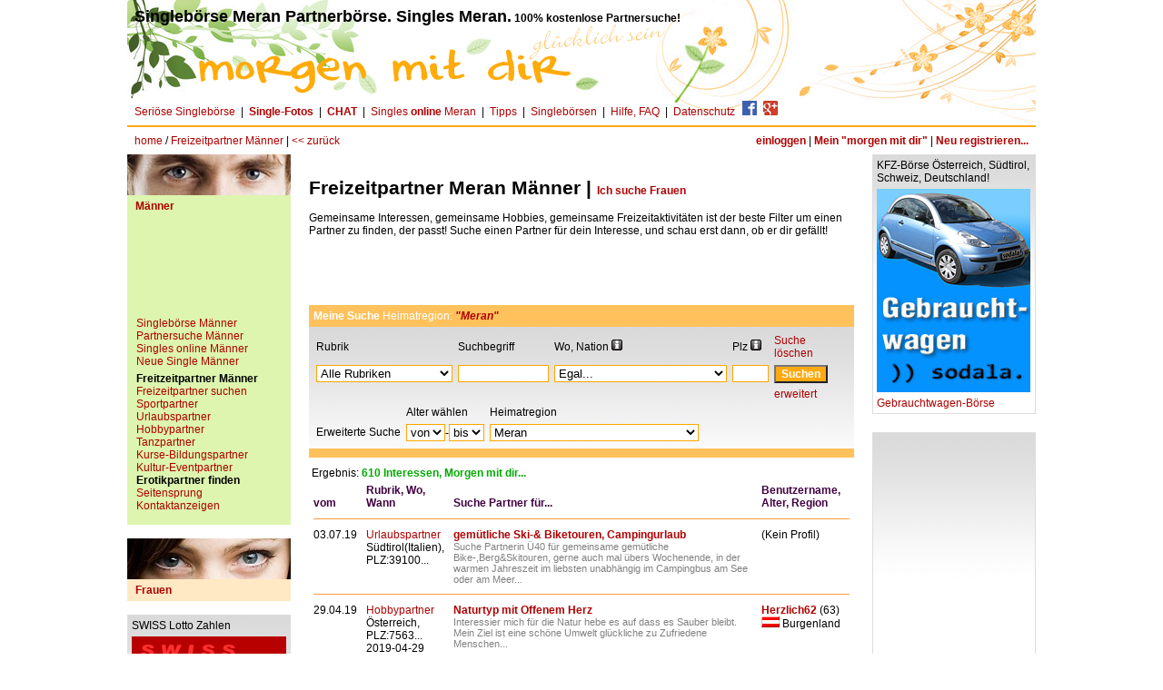

--- FILE ---
content_type: text/html
request_url: https://www.morgenmitdir.net/index.php?do=mdlData_alist&gen=m&region=isum&alter_von=&alter_bis=&query=&start=90
body_size: 11608
content:
<!DOCTYPE HTML PUBLIC "-//W3C//DTD HTML 4.01 Transitional//EN">
<html>
<head>
<title>Freizeitpartner Meran  M&auml;nner</title>
<script type="text/javascript">
if (top != self)
  top.location = self.location;
</script>
<meta http-equiv="Content-Type" content="text/html; charset=iso-8859-1">
<meta charset="iso-8859-1">
<meta name="description" content="Freizeitpartner Meran  M&auml;nner">
<meta http-equiv="pragma" content="no-cache">
<meta http-equiv="expires" content="-1">
<meta name="keywords" content="Freizeitpartner Meran  M&auml;nner Partnerb&ouml;rse, Singleb&ouml;rse, &Ouml;sterreich Partnersuche Deutschland, Singles S&uuml;dtirol, Singels Schweiz, Gratis Singlebörse, Kontaktanzeigen Kostenlos">
<meta name="publisher" content="morgenmitdir.net">
<meta name="copyright" content="morgenmitdir.net">
<meta name="language" content="de">
<meta name="audience" content="all">
<meta name="robots" content="index,follow,noarchive">
<meta name="revisit-after" content="1 days">
<link rel="shortcut icon" href="https://www.morgenmitdir.net/DIR/pub/grafik/favicon.ico">
<link rel="stylesheet" href="https://www.morgenmitdir.net/formate.css">
</head>

<body bgcolor="#FFFFFF" >
<script language="JavaScript" type="text/javascript" src="https://www.morgenmitdir.net/DIR/pub/js/imageList.js"></script>
<script language="JavaScript" type="text/javascript" src="https://www.morgenmitdir.net/DIR/pub/js/ba.js"></script>

<table border="0" cellspacing="0" cellpadding="8" width=1000 class="tPartner" align=center>
<tr>
<td >
<b><font size="+1">Singleb&ouml;rse Meran Partnerb&ouml;rse. Singles Meran.</font> 100% kostenlose Partnersuche!</b>
</td>
<td></td>
</tr>

<tr valign=bottom >
  <td >
  <table border="0" cellspacing="0" cellpadding="0" width="100%"><tr valign=top><td>
  <a href="https://www.morgenmitdir.net/"><img src="https://www.morgenmitdir.net/DIR/pub/grafik/logo_main.png" alt="Singlesb%ouml;rse Meran-Partnerb&ouml;rse" border="0" title="morgenmitdir.net - Singlebörse, Partnerbörse"></a>
  </td>
  <td align=right></td>
  </tr>
  </table>
  <a href="https://www.morgenmitdir.net/index.php?do=mdlRegister_show" class="a_neg">Seri&ouml;se Singleb&ouml;rse</a> &nbsp;|&nbsp;
<!--  <a href="https://www.morgenmitdir.net/index.php?do=mdlInfo_news" class="a_neg"><b>News</b></a> &nbsp;|&nbsp; -->
  <a href="https://www.morgenmitdir.net/index.php?do=mdlInfo_fotos" class="a_neg"><b>Single-Fotos</b></a> &nbsp;|&nbsp;
  <a href="https://www.morgenmitdir.net/meran/chat/" class="a_neg"><b>CHAT</b></a>  &nbsp;|&nbsp;
  <a href="https://www.morgenmitdir.net/singles-online/meran/Singles" class="a_neg">Singles <b>online</b> Meran</a> &nbsp;|&nbsp;
  <a href="https://www.morgenmitdir.net/singleboerse-tipps/" class="a_neg">Tipps</a> &nbsp;|&nbsp;
<!--  <a href="https://www.morgenmitdir.net/index.php?do=mdlInfo_spiele" class="a_neg">Spiele</a> &nbsp;|&nbsp; -->
  <a href="https://www.morgenmitdir.net/singleboersen-oesterreich-suedtirol-schweiz-deutschland/" class="a_neg">Singleb&ouml;rsen</a> &nbsp;|&nbsp;
  <a href="https://www.morgenmitdir.net/hilfe-faq/" class="a_neg">Hilfe,&nbsp;FAQ</a> &nbsp;|&nbsp;
  <a href="https://www.morgenmitdir.net/index.php?do=mdlInfo_datenschutz" class="a_neg">Datenschutz</a>&nbsp;
  <a href="https://www.facebook.com/sharer.php?u=http%3A%2F%2Fwww.morgenmitdir.net&amp;t=morgenmitdir.net+-+Partnerboerse" onclick="javascript:window.open(this.href, '', 'menubar=no,toolbar=no,resizable=yes,scrollbars=yes,height=600,width=600');return false;"><img src="https://www.morgenmitdir.net/DIR/pub/grafik/fb.png" alt="morgenmitdir.net teilen auf Facebook" title="morgenmitdir.net teilen auf Facebook" hspace=2></a>
  <a href="https://plus.google.com/share?url=http%3A%2F%2Fwww.morgenmitdir.net" onclick="javascript:window.open(this.href, '', 'menubar=no,toolbar=no,resizable=yes,scrollbars=yes,height=600,width=600');return false;"><img src="https://www.morgenmitdir.net/DIR/pub/grafik/gp.png" alt="morgenmitdir.net auf Google+ teilen" title="morgenmitdir.net auf Google+ teilen" hspace=2></a>
</td>
 </tr>
</table>
<table border="0" cellspacing="0" cellpadding="1" width=1000 align=center bgcolor="#FFFFFF">
<tr bgcolor="#FFA912"><td></td></tr>
</table>
<table border="0" cellspacing="0" cellpadding="8" width=1000 align=center bgcolor="#FFFFFF">
 <tr>
  <td><a href="https://www.morgenmitdir.net/">home</a>&nbsp;/&nbsp;<a href="https://www.morgenmitdir.net/freizeitpartner-suchen/maenner/">Freizeitpartner M&auml;nner</a> | <a href="javascript:history.go(-1)">&lt;&lt;&nbsp;zur&uuml;ck</a></td>
  <td align="right"><a href="https://www.morgenmitdir.net/index.php?do=mdlUser_login&amp;lr=L2luZGV4LnBocD9kbz1tZGxEYXRhX2FsaXN0Jmdlbj1tJnJlZ2lvbj1pc3VtJmFsdGVyX3Zvbj0mYWx0ZXJfYmlzPSZxdWVyeT0mc3RhcnQ9OTA=" class=a_acc>einloggen</a> | <a href="https://www.morgenmitdir.net/index.php?do=mdlUser_status" class="a_acc">Mein &quot;morgen mit dir&quot;</a> | <a href="https://www.morgenmitdir.net/index.php?do=mdlRegister_form" class="a_acc">Neu registrieren...</a>
</td>
 </tr>
</table>

<table border="0" cellspacing="0" cellpadding="0" width="1000" align=center bgcolor="#FFFFFF">
 <tr valign=top>
  <td width="180">
<div style="background-color:#DDF5AF;">
<span onclick="toggle1('block_m');" class=span_toggle>
<img src="https://www.morgenmitdir.net/DIR/pub/grafik/menu_man.jpg" border=0 alt=""><br>
<img src="https://www.morgenmitdir.net/DIR/pub/grafik/space.gif" width=100 height=5 border=0 alt=""><br>
&nbsp;&nbsp;&nbsp;<b>M&auml;nner </b></span><br>
<img src="https://www.morgenmitdir.net/DIR/pub/grafik/space.gif" width=100 height=5 border=0 alt=""></div>
<div id="block_m" class="div_menu" style="display:block; background-color:#DDF5AF;">
<div class=div_g><script type="text/javascript"><!--
google_ad_client = "pub-0296037598006072";
google_ad_width = 160;
google_ad_height = 90;
google_ad_format = "160x90_0ads_al";
google_color_border = "DDF5AF";
google_color_bg = "DDF5AF";
google_color_link = "#AE0000";
google_color_text = "000000";
google_color_url = "#AE0000";
//-->
</script>
<script type="text/javascript"
src="https://pagead2.googlesyndication.com/pagead/show_ads.js">
</script></div>
<a href="https://www.morgenmitdir.net/meran/maenner/Singleb&ouml;rse-Meran">Singleb&ouml;rse M&auml;nner</a><br>
<a href="https://www.morgenmitdir.net/partnersuche/meran/maenner/Partnersuche-Meran-Maenner">Partnersuche M&auml;nner</a><br>
<a href="https://www.morgenmitdir.net/singles-online/meran/maenner/Singles-online-Meran-Maenner" class="a_neg">Singles online M&auml;nner</a><br>
<a href="https://www.morgenmitdir.net/neue-singles/meran/maenner/Neue-Singles-Meran-Maenner" class="a_neg">Neue Single M&auml;nner</a><br>
<img src="https://www.morgenmitdir.net/DIR/pub/grafik/space.gif" width=100 height=5 border=0 alt=""><br>
<b>Freitzeitpartner M&auml;nner</b><br>
<a href="https://www.morgenmitdir.net/freizeitpartner-suchen/meran/maenner/Freizeitpartner-suchen-Meran">Freizeitpartner suchen</a><br>
<a href="https://www.morgenmitdir.net/sportpartner/meran/maenner/Sportpartner-Meran">Sportpartner</a><br>
<a href="https://www.morgenmitdir.net/urlaubspartner/meran/maenner/Urlaubspartner-Meran">Urlaubspartner</a><br>
<a href="https://www.morgenmitdir.net/hobbypartner/meran/maenner/Hobbypartner-Meran">Hobbypartner</a><br>
<a href="https://www.morgenmitdir.net/tanzpartner/meran/maenner/Tanzpartner-Meran">Tanzpartner</a><br>
<a href="https://www.morgenmitdir.net/kurse-bildungspartner/meran/maenner/Kurse-Bildungspartner-Meran">Kurse-Bildungspartner</a><br>
<a href="https://www.morgenmitdir.net/kultur-eventpartner/meran/maenner/Kultur-Eventpartner-Meran">Kultur-Eventpartner</a><br>
<b>Erotikpartner finden</b><br>
<a href="https://www.morgenmitdir.net/seitensprung_jetzt/meran/maenner/Seitensprung-Meran">Seitensprung</a><br>
<a href="https://www.morgenmitdir.net/kontaktanzeige_inserieren/meran/maenner/Kontaktanzeigen-Meran">Kontaktanzeigen</a><br>
<br>
</div>
<img src="https://www.morgenmitdir.net/DIR/pub/grafik/space.gif" width=100 height=15 border=0 alt=""><br>
<div style="background-color:#FFE9C4;">
<span onclick="toggle1('block_f');" class=span_toggle>
<img src="https://www.morgenmitdir.net/DIR/pub/grafik/menu_fem.jpg" border=0 alt=""><br>
<img src="https://www.morgenmitdir.net/DIR/pub/grafik/space.gif" width=100 height=5 border=0 alt=""><br>
&nbsp;&nbsp;&nbsp;<b>Frauen </b></span><br>
<img src="https://www.morgenmitdir.net/DIR/pub/grafik/space.gif" width=100 height=5 border=0 alt=""></div>
<div id="block_f" class="div_menu"  style="display:none; background-color:#FFE9C4;"  >
<div class=div_g><script type="text/javascript"><!--
google_ad_client = "pub-0296037598006072";
google_ad_width = 160;
google_ad_height = 90;
google_ad_format = "160x90_0ads_al";
google_color_border = "FFE9C4";
google_color_bg = "FFE9C4";
google_color_link = "#AE0000";
google_color_text = "000000";
google_color_url = "#AE0000";
//-->
</script>
<script type="text/javascript"
src="https://pagead2.googlesyndication.com/pagead/show_ads.js">
</script></div>
<a href="https://www.morgenmitdir.net/meran/frauen/Singleb&ouml;rse-Meran">Singleb&ouml;rse Frauen</a><br>
<a href="https://www.morgenmitdir.net/partnersuche/meran/frauen/Partnersuche-Meran-Frauen">Partnersuche Frauen</a><br>
<a href="https://www.morgenmitdir.net/singles-online/meran/frauen/Singles-online-Meran-Frauen" class="a_neg">Singles online Frauen</a><br>
<a href="https://www.morgenmitdir.net/neue-singles/meran/frauen/Neue-Singles-Meran-Frauen" class="a_neg">Neue Single Frauen</a><br>
<img src="https://www.morgenmitdir.net/DIR/pub/grafik/space.gif" width=100 height=5 border=0 alt=""><br>
<b>Freizeitpartner Frauen</b><br>
<a href="https://www.morgenmitdir.net/freizeitpartner-suchen/meran/frauen/Freizeitpartner-suchen-Meran">Freizeitpartner suchen</a><br>
<a href="https://www.morgenmitdir.net/sportpartner/meran/frauen/Sportpartner-Meran">Sportpartner</a><br>
<a href="https://www.morgenmitdir.net/urlaubspartner/meran/frauen/Urlaubspartner-Meran">Urlaubspartner</a><br>
<a href="https://www.morgenmitdir.net/hobbypartner/meran/frauen/Hobbypartner-Meran">Hobbypartner</a><br>
<a href="https://www.morgenmitdir.net/tanzpartner/meran/frauen/Tanzpartner-Meran">Tanzpartner</a><br>
<a href="https://www.morgenmitdir.net/kurse-bildungspartner/meran/frauen/Kurse-Bildungspartner-Meran">Kurse-Bildungspartner</a><br>
<a href="https://www.morgenmitdir.net/kultur-eventpartner/meran/frauen/Kultur-Eventpartner-Meran">Kultur-Eventpartner</a><br>
<img src="https://www.morgenmitdir.net/DIR/pub/grafik/space.gif" width=100 height=5 border=0 alt=""><br>
<b>Erotikpartner finden</b><br>
<a href="https://www.morgenmitdir.net/seitensprung_jetzt/meran/frauen/Seitensprung-Meran">Seitensprung</a><br>
<a href="https://www.morgenmitdir.net/kontaktanzeige_inserieren/meran/frauen/Kontaktanzeigen-Meran">Kontaktanzeigen</a><br>
<br>
</div>
<img src="https://www.morgenmitdir.net/DIR/pub/grafik/space.gif" width=100 height=15 border=0 alt=""><br>

<div class=div_werbung>SWISS Lotto Zahlen <a href="https://www.morgenmitdir.net/index.php?do=mdlInfo_gateway&adid=25" target=_Blank><img src="https://www.morgenmitdir.net/DIR/pub/grafik_werbung/swisslotto.gif" border=0 vspace=5 alt=''><br/>SWISS LOTTO Lottozahlen</a></div>
<div class=div_werbung>Eurojackpot - Das neu Lotto <a href="https://www.morgenmitdir.net/index.php?do=mdlInfo_gateway&adid=29" target=_Blank><img src="https://www.morgenmitdir.net/DIR/pub/grafik_werbung/eurojackpot.jpg" border=0 vspace=5 alt=''><br/>Eurojackpot Lotto</a></div>
<div class=div_werbung>123inserate Partnersuche <a href="https://www.morgenmitdir.net/index.php?do=mdlInfo_gateway&adid=22" target=_Blank><img src="https://www.morgenmitdir.net/DIR/pub/grafik_werbung/123inserate_singles.jpg" border=0 vspace=5 alt=''><br/>Partnersuche seriös und kostenfrei</a></div>
<div class=div_werbung>Euromillionen, Alle Ziehungen <a href="https://www.morgenmitdir.net/index.php?do=mdlInfo_gateway&adid=27" target=_Blank><img src="https://www.morgenmitdir.net/DIR/pub/grafik_werbung/euromillionen.jpg" border=0 vspace=5 alt=''><br/>Euromillionen</a></div>
</td>
<td>

<table border="0" cellspacing="0" cellpadding="0" width="820">
<tr valign=top>
<td>
<div class=div_content>

<div class=div_g><script type="text/javascript"><!--
google_ad_client = "pub-0296037598006072";
/* 468x15, Erstellt 16.03.09 */
google_ad_slot = "9860705340";
google_ad_width = 468;
google_ad_height = 15;
//-->
</script>
<script type="text/javascript"
src="https://pagead2.googlesyndication.com/pagead/show_ads.js">
</script></div><h1 class=h1_fett>Freizeitpartner Meran   M&auml;nner | <a href="https://www.morgenmitdir.net/meran/frauen/Singleboerse-Meran"><b>Ich suche Frauen</b></a></h1>
Gemeinsame Interessen, gemeinsame Hobbies, gemeinsame Freizeitaktivit&auml;ten ist der beste Filter
um einen Partner zu finden, der passt! Suche einen Partner f&uuml;r dein Interesse, und schau erst dann,
ob er dir gef&auml;llt!<br>
<div class=div_g align=center><img src=https://www.morgenmitdir.net/DIR/pub/grafik/space.gif height=5 width=10 border=0 alt=""><br/>
<script type="text/javascript"><!--
google_ad_client = "pub-0296037598006072";
/* 468x60, Erstellt 16.03.09 */
google_ad_slot = "8517789464";
google_ad_width = 468;
google_ad_height = 60;
//-->
</script>
<script type="text/javascript"
src="https://pagead2.googlesyndication.com/pagead/show_ads.js">
</script></div>
<div class=div_usersearch>
<b>Meine Suche</b>
      Heimatregion:&nbsp;<span class=span_input>&quot;Meran&quot;</span></div>

<div class=div_pquery>
<form name=form_alist action="https://www.morgenmitdir.net/freizeitpartner-suchen/maenner/" method=post>
<table cellpadding=3 cellspacing=0>

<tr>
<td>Rubrik</td>
<td>Suchbegriff</td>
<td>Wo, Nation <img src="https://www.morgenmitdir.net/DIR/pub/grafik/info.gif" border=0 alt="Info" onmouseover="return escape('Welches Land ist das Ziel der Aktion, Ort des Interesses')"  ></td>
<td>Plz&nbsp;<img src="https://www.morgenmitdir.net/DIR/pub/grafik/info.gif" border=0 alt="Info" onmouseover="return escape('Suche nach der Postleitzahl (PLZ), wo das Interesse stattfinden soll. Entweder vollst&auml;ndige PLZ eingeben, oder auch nur Anfgangszahlen...oder freilassen!')"  ></td>
<td><a href="https://www.morgenmitdir.net/freizeitpartner-suchen/maenner/alle-nationen/">Suche l&ouml;schen</a></td>
</tr>
<tr valign=top>
<td><select name='q_kat' class='select_plist'><option value=''>Alle Rubriken</option>
<option value='1' >Sportpartner</option>
<option value='2' >Urlaubspartner</option>
<option value='3' >Hobbypartner</option>
<option value='4' >Tanzpartner</option>
<option value='5' >Kurse-Bildungspartner</option>
<option value='6' >Kultur-Eventpartner</option>
</select>
</td>
<td><input type=text name=query value="" class="input_plist" maxlength=50 style='width:100px;'></td>
<td><select name='q_nat' class='select_plist'><option value="" >Egal...</option>
<option value='AT'>&Ouml;sterreich</option>
<option value='DE'>Deutschland</option>
<option value='IT'>Italien</option>
<option value='CH'>Schweiz</option>
<option value='FL'>F&uuml;rstentum Liechtenstein</option>
<option value=''>----</option>

<option value='AF' >Afghanistan</option>
<option value='EG' >Ägypten</option>
<option value='AL' >Albanien</option>
<option value='DZ' >Algerien</option>
<option value='AS' >Amerikanisch-Samoa</option>
<option value='AD' >Andorra</option>
<option value='AO' >Angola</option>
<option value='AI' >Anguilla</option>
<option value='AQ' >Antarktis</option>
<option value='AG' >Antigua und Barbuda</option>
<option value='GQ' >Äquatorialguinea</option>
<option value='AR' >Argentinien</option>
<option value='AM' >Armenien</option>
<option value='AW' >Aruba</option>
<option value='AC' >Ascension</option>
<option value='AZ' >Aserbaidschan</option>
<option value='ET' >Äthiopien</option>
<option value='AU' >Australien</option>
<option value='BS' >Bahamas</option>
<option value='BH' >Bahrain</option>
<option value='BD' >Bangladesch</option>
<option value='BB' >Barbados</option>
<option value='BE' >Belgien</option>
<option value='BZ' >Belize</option>
<option value='BJ' >Benin</option>
<option value='BM' >Bermuda</option>
<option value='BT' >Bhutan</option>
<option value='BO' >Bolivien</option>
<option value='BA' >Bosnien und Herzegowina</option>
<option value='BW' >Botsuana</option>
<option value='BV' >Bouvet-Insel</option>
<option value='BR' >Brasilien</option>
<option value='IO' >Britisches Terr. Ind. Ozean</option>
<option value='BN' >Brunei Darussalam</option>
<option value='BG' >Bulgarien</option>
<option value='BF' >Burkina Faso</option>
<option value='BI' >Burundi</option>
<option value='KY' >Cayman-Inseln</option>
<option value='CL' >Chile</option>
<option value='CN' >China</option>
<option value='CK' >Cookinseln</option>
<option value='CR' >Costa Rica</option>
<option value='CI' >C&ocirc;te d&acute;Ivoire</option>
<option value='DK' >Dänemark</option>
<option value='DE' >Deutschland</option>
<option value='DM' >Dominica</option>
<option value='DO' >Dominikanische Republik</option>
<option value='DJ' >Dschibuti</option>
<option value='EC' >Ecuador</option>
<option value='SV' >El Salvador</option>
<option value='ER' >Eritrea</option>
<option value='EE' >Estland</option>
<option value='FK' >Falklandinseln</option>
<option value='FO' >Färöer Inseln</option>
<option value='FJ' >Fidschi-Inseln</option>
<option value='FI' >Finnland</option>
<option value='FR' >Frankreich</option>
<option value='TF' >Französische S&uuml;dpolar-Terr.</option>
<option value='GF' >Französisch-Guyana</option>
<option value='PF' >Französisch-Polynesien</option>
<option value='GA' >Gabun</option>
<option value='GM' >Gambia</option>
<option value='GE' >Georgien</option>
<option value='GH' >Ghana</option>
<option value='GI' >Gibraltar</option>
<option value='GD' >Grenada</option>
<option value='GR' >Griechenland</option>
<option value='GL' >Grönland</option>
<option value='UK' >Gro&szlig;britannien</option>
<option value='GP' >Guadeloupe</option>
<option value='GU' >Guam</option>
<option value='GT' >Guatemala</option>
<option value='GG' >Guernsey</option>
<option value='GN' >Guinea</option>
<option value='GW' >Guinea-Bissau</option>
<option value='GY' >Guyana</option>
<option value='HT' >Haiti</option>
<option value='HM' >Heard- und McDonald-Inseln</option>
<option value='HN' >Honduras</option>
<option value='IN' >Indien</option>
<option value='ID' >Indonesien</option>
<option value='IQ' >Irak</option>
<option value='IE' >Irland</option>
<option value='IS' >Island</option>
<option value='IM' >Isle of Man</option>
<option value='IL' >Israel</option>
<option value='IT' >S&uuml;dtirol(Italien)</option>
<option value='JM' >Jamaika</option>
<option value='JP' >Japan</option>
<option value='YE' >Jemen</option>
<option value='JE' >Jersey</option>
<option value='JO' >Jordanien</option>
<option value='VG' >Jungferninseln (Britisch)</option>
<option value='VI' >Jungferninseln (U.S.)</option>
<option value='KH' >Kambodscha</option>
<option value='CM' >Kamerun</option>
<option value='CA' >Kanada</option>
<option value='CV' >Kap Verde</option>
<option value='KZ' >Kasachstan</option>
<option value='QA' >Katar</option>
<option value='KE' >Kenia</option>
<option value='KG' >Kirgistan</option>
<option value='KI' >Kiribati</option>
<option value='CC' >Kokosinseln</option>
<option value='CO' >Kolumbien</option>
<option value='KM' >Komoren</option>
<option value='CG' >Kongo</option>
<option value='CD' >Kongo, Demokratische Rep.</option>
<option value='KR' >Korea</option>
<option value='HR' >Kroatien</option>
<option value='KW' >Kuwait</option>
<option value='LA' >Laos</option>
<option value='LS' >Lesotho</option>
<option value='LV' >Lettland</option>
<option value='LB' >Libanon</option>
<option value='LR' >Liberia</option>
<option value='LY' >Libyen</option>
<option value='LI' >Liechtenstein</option>
<option value='LT' >Litauen</option>
<option value='LU' >Luxemburg</option>
<option value='MG' >Madagaskar</option>
<option value='MW' >Malawi</option>
<option value='MY' >Malaysia</option>
<option value='MV' >Malediven</option>
<option value='ML' >Mali</option>
<option value='MT' >Malta</option>
<option value='MA' >Marokko</option>
<option value='MH' >Marshall-Inseln</option>
<option value='MQ' >Martinique</option>
<option value='MR' >Mauretanien</option>
<option value='MU' >Mauritius</option>
<option value='YT' >Mayotte</option>
<option value='MK' >Mazedonien</option>
<option value='MX' >Mexiko</option>
<option value='FM' >Mikronesien</option>
<option value='MD' >Moldawien</option>
<option value='MC' >Monaco</option>
<option value='MN' >Mongolei</option>
<option value='ME' >Montenegro</option>
<option value='MS' >Montserrat</option>
<option value='MZ' >Mosambik</option>
<option value='MM' >Myanmar</option>
<option value='NA' >Namibia</option>
<option value='NR' >Nauru</option>
<option value='NP' >Nepal</option>
<option value='NC' >Neukaledonien</option>
<option value='NZ' >Neuseeland</option>
<option value='NI' >Nicaragua</option>
<option value='NL' >Niederlande</option>
<option value='AN' >Niederländisch-Antillen</option>
<option value='NE' >Niger</option>
<option value='NG' >Nigeria</option>
<option value='NU' >Niue</option>
<option value='MP' >Nördliche Marianen</option>
<option value='NF' >Norfolk-Insel</option>
<option value='NO' >Norwegen</option>
<option value='OM' >Oman</option>
<option value='AT' >&Ouml;sterreich</option>
<option value='PK' >Pakistan</option>
<option value='PS' >Palästina</option>
<option value='PW' >Palau</option>
<option value='PA' >Panama</option>
<option value='PG' >Papua-Neuguinea</option>
<option value='PY' >Paraguay</option>
<option value='PE' >Peru</option>
<option value='PH' >Philippinen</option>
<option value='PN' >Pitcairninseln</option>
<option value='PL' >Polen</option>
<option value='PT' >Portugal</option>
<option value='PR' >Puerto Rico</option>
<option value='BY' >Republik Belarus</option>
<option value='RE' >Réunion</option>
<option value='RW' >Ruanda</option>
<option value='RO' >Rumänien</option>
<option value='RU' >Russische Föderation</option>
<option value='SH' >Saint Helena</option>
<option value='KN' >Saint Kitts und Nevis</option>
<option value='LC' >Saint Lucia</option>
<option value='VC' >Saint Vincent,Grenadinen</option>
<option value='PM' >Saint-Pierre-et-Miquelon</option>
<option value='ZM' >Sambia</option>
<option value='WS' >Samoa</option>
<option value='SM' >San Marino</option>
<option value='ST' >São Tomé und Príncipe</option>
<option value='SA' >Saudi-Arabien</option>
<option value='SE' >Schweden</option>
<option value='CH' >Schweiz</option>
<option value='SN' >Senegal</option>
<option value='RS' >Serbien</option>
<option value='YU' >Serbien, Montenegro</option>
<option value='SC' >Seychellen</option>
<option value='SL' >Sierra Leone</option>
<option value='ZW' >Simbabwe</option>
<option value='SG' >Singapur</option>
<option value='SK' >Slowakei</option>
<option value='SI' >Slowenien</option>
<option value='SB' >Solomonen</option>
<option value='SO' >Somalia</option>
<option value='HK' >Hongkong</option>
<option value='MO' >Macao</option>
<option value='ES' >Spanien</option>
<option value='LK' >Sri Lanka</option>
<option value='ZA' >S&uuml;dafrika</option>
<option value='GS' >S&uuml;dgeorgien + Sandwich-Is.</option>
<option value='SR' >Surinam</option>
<option value='SJ' >Svalbard und Jan Mayen</option>
<option value='SZ' >Swasiland</option>
<option value='TJ' >Tadschikistan</option>
<option value='TW' >Taiwan</option>
<option value='TZ' >Tansania</option>
<option value='TH' >Thailand</option>
<option value='TP' >Timor-Leste (Osttimor)</option>
<option value='TG' >Togo</option>
<option value='TK' >Tokelau</option>
<option value='TO' >Tonga</option>
<option value='TT' >Trinidad und Tobago</option>
<option value='TA' >Tristan da Cunha</option>
<option value='TD' >Tschad</option>
<option value='CZ' >Tschechische Republik</option>
<option value='TN' >Tunesien</option>
<option value='TR' >T&uuml;rkei</option>
<option value='TM' >Turkmenistan</option>
<option value='TC' >Turks- und Caicosinseln</option>
<option value='TV' >Tuwalu</option>
<option value='UG' >Uganda</option>
<option value='UA' >Ukraine</option>
<option value='HU' >Ungarn</option>
<option value='UY' >Uruguay</option>
<option value='US' >USA</option>
<option value='UM' >USA - vorgelagerte Inseln</option>
<option value='UZ' >Usbekistan</option>
<option value='VU' >Vanuatu</option>
<option value='VA' >Vatikanstadt</option>
<option value='VE' >Venezuela</option>
<option value='AE' >Vereinigte Arabische Emirate</option>
<option value='VN' >Vietnam</option>
<option value='WF' >Wallis und Futuna</option>
<option value='CX' >Weihnachtsinseln</option>
<option value='CF' >Zentralafrikanische Republik</option>
<option value='CY' >Zypern</option>
</select>
</td>
<td><input type=text name=q_plz value="" class="input_plist" maxlength=5 style='width:40px;'></td>
<td><input type=submit value="Suchen" class=input_submit><br>
<img src="https://www.morgenmitdir.net/DIR/pub/grafik/space.gif" width="5" height="5" border="0" /><br>
<a href="# " onclick="toggle('search_ext');return true;">erweitert</a>
<input type=hidden name=do value='mdlData_alist'>
<input type=hidden name=gen value='m'></td>
</tr>
</table>
<div id='search_ext' style='display:block;'>
<table cellpadding=3 cellspacing=0>
<tr>
<td></td>
<td>Alter w&auml;hlen</td>
<td>Heimatregion</td>
</tr>
<tr>
<td>Erweiterte Suche</td>
<td><select name="alter_von" class="select_plist">
<option value="">von</option>
<option value="16" >16</option>
<option value="17" >17</option>
<option value="18" >18</option>
<option value="19" >19</option>
<option value="20" >20</option>
<option value="21" >21</option>
<option value="22" >22</option>
<option value="23" >23</option>
<option value="24" >24</option>
<option value="25" >25</option>
<option value="26" >26</option>
<option value="27" >27</option>
<option value="28" >28</option>
<option value="29" >29</option>
<option value="30" >30</option>
<option value="31" >31</option>
<option value="32" >32</option>
<option value="33" >33</option>
<option value="34" >34</option>
<option value="35" >35</option>
<option value="36" >36</option>
<option value="37" >37</option>
<option value="38" >38</option>
<option value="39" >39</option>
<option value="40" >40</option>
<option value="41" >41</option>
<option value="42" >42</option>
<option value="43" >43</option>
<option value="44" >44</option>
<option value="45" >45</option>
<option value="46" >46</option>
<option value="47" >47</option>
<option value="48" >48</option>
<option value="49" >49</option>
<option value="50" >50</option>
<option value="51" >51</option>
<option value="52" >52</option>
<option value="53" >53</option>
<option value="54" >54</option>
<option value="55" >55</option>
<option value="56" >56</option>
<option value="57" >57</option>
<option value="58" >58</option>
<option value="59" >59</option>
<option value="60" >60</option>
<option value="61" >61</option>
<option value="62" >62</option>
<option value="63" >63</option>
<option value="64" >64</option>
<option value="65" >65</option>
<option value="66" >66</option>
<option value="67" >67</option>
<option value="68" >68</option>
<option value="69" >69</option>
<option value="70" >70</option>
<option value="71" >71</option>
<option value="72" >72</option>
<option value="73" >73</option>
<option value="74" >74</option>
<option value="75" >75</option>
<option value="76" >76</option>
<option value="77" >77</option>
<option value="78" >78</option>
<option value="79" >79</option>
<option value="80" >80</option>
<option value="81" >81</option>
<option value="82" >82</option>
<option value="83" >83</option>
<option value="84" >84</option>
<option value="85" >85</option>
<option value="86" >86</option>
<option value="87" >87</option>
<option value="88" >88</option>
<option value="89" >89</option>
<option value="90" >90</option>
<option value="91" >91</option>
<option value="92" >92</option>
<option value="93" >93</option>
<option value="94" >94</option>
<option value="95" >95</option>
<option value="96" >96</option>
<option value="97" >97</option>
<option value="98" >98</option>
<option value="99" >99</option>
</select>-<select name="alter_bis" class="select_plist">
<option value="">bis</option>
<option value="16" >16</option>
<option value="17" >17</option>
<option value="18" >18</option>
<option value="19" >19</option>
<option value="20" >20</option>
<option value="21" >21</option>
<option value="22" >22</option>
<option value="23" >23</option>
<option value="24" >24</option>
<option value="25" >25</option>
<option value="26" >26</option>
<option value="27" >27</option>
<option value="28" >28</option>
<option value="29" >29</option>
<option value="30" >30</option>
<option value="31" >31</option>
<option value="32" >32</option>
<option value="33" >33</option>
<option value="34" >34</option>
<option value="35" >35</option>
<option value="36" >36</option>
<option value="37" >37</option>
<option value="38" >38</option>
<option value="39" >39</option>
<option value="40" >40</option>
<option value="41" >41</option>
<option value="42" >42</option>
<option value="43" >43</option>
<option value="44" >44</option>
<option value="45" >45</option>
<option value="46" >46</option>
<option value="47" >47</option>
<option value="48" >48</option>
<option value="49" >49</option>
<option value="50" >50</option>
<option value="51" >51</option>
<option value="52" >52</option>
<option value="53" >53</option>
<option value="54" >54</option>
<option value="55" >55</option>
<option value="56" >56</option>
<option value="57" >57</option>
<option value="58" >58</option>
<option value="59" >59</option>
<option value="60" >60</option>
<option value="61" >61</option>
<option value="62" >62</option>
<option value="63" >63</option>
<option value="64" >64</option>
<option value="65" >65</option>
<option value="66" >66</option>
<option value="67" >67</option>
<option value="68" >68</option>
<option value="69" >69</option>
<option value="70" >70</option>
<option value="71" >71</option>
<option value="72" >72</option>
<option value="73" >73</option>
<option value="74" >74</option>
<option value="75" >75</option>
<option value="76" >76</option>
<option value="77" >77</option>
<option value="78" >78</option>
<option value="79" >79</option>
<option value="80" >80</option>
<option value="81" >81</option>
<option value="82" >82</option>
<option value="83" >83</option>
<option value="84" >84</option>
<option value="85" >85</option>
<option value="86" >86</option>
<option value="87" >87</option>
<option value="88" >88</option>
<option value="89" >89</option>
<option value="90" >90</option>
<option value="91" >91</option>
<option value="92" >92</option>
<option value="93" >93</option>
<option value="94" >94</option>
<option value="95" >95</option>
<option value="96" >96</option>
<option value="97" >97</option>
<option value="98" >98</option>
<option value="99" >99</option>
</select>
</td>
<td><select name="region" class="select_plist">
<option value="xx" >Alle Nationen</option>
<option value="at" >Österreich</option>
<option value="de" >Deutschland</option>
<option value="it" >Südtirol</option>
<option value="ch" >Schweiz</option>
<option value="fl" >Liechtenstein</option>
<option value="" >--------(A) Städte Österreich</option>
<option value="avob" >Bregenz</option>
<option value="abue" >Eisenstadt</option>
<option value="astg" >Graz</option>
<option value="atii" >Innsbruck</option>
<option value="akak" >Klagenfurt</option>
<option value="atil" >Lienz</option>
<option value="aool" >Linz</option>
<option value="asbs" >Salzburg</option>
<option value="anos" >St.Pölten</option>
<option value="awi" >Wien</option>
<option value="" >--------(A) Bundesländer Österreich</option>
<option value="avo" >Vorarlberg</option>
<option value="ati" >Tirol</option>
<option value="aos" >Osttirol</option>
<option value="asb" >Salzburg</option>
<option value="aoo" >Oberösterreich</option>
<option value="ano" >Niederösterreich</option>
<option value="abu" >Burgenland</option>
<option value="ast" >Steiermark</option>
<option value="aka" >Kärnten</option>
<option value="" >--------(I) Südtirol, Italien</option>
<option value="isub" >Bozen</option>
<option value="isux" >Brixen</option>
<option value="isuk" >Bruneck</option>
<option value="isum" selected>Meran</option>
<option value="isus" >Schlanders</option>
<option value="isuv" >Vinschgau</option>
<option value="isu" >Südtirol</option>
<option value="" >--------(D) Städte Deutschland</option>
<option value="dbe" >Berlin</option>
<option value="dbr" >Bremen</option>
<option value="dhh" >Hamburg</option>
<option value="dhek" >Köln</option>
<option value="dbym" >München</option>
<option value="" >--------(D) Bundesländer Deutschland</option>
<option value="dbw" >Baden-Württemberg</option>
<option value="dby" >Bayern</option>
<option value="dbb" >Brandenburg</option>
<option value="dhe" >Hessen</option>
<option value="dmv" >Mecklenburg-Vorpommern</option>
<option value="dni" >Niedersachsen</option>
<option value="dnw" >Nordrhein-Westfalen</option>
<option value="drp" >Rheinland-Pfalz</option>
<option value="dsn" >Sachsen</option>
<option value="dst" >Sachsen-Anhalt</option>
<option value="dsh" >Schleswig-Holstein</option>
<option value="dth" >Thüringen</option>
<option value="" >--------(CH) Schweiz</option>
<option value="cag" >Aargau</option>
<option value="car" >Appenzell Ausserrhoden</option>
<option value="cai" >Appenzell Innerrhoden</option>
<option value="cbl" >Basel-Landschaft</option>
<option value="cbs" >Basel-Stadt</option>
<option value="cbe" >Bern</option>
<option value="cfr" >Freiburg</option>
<option value="cge" >Genf</option>
<option value="cgl" >Glarus</option>
<option value="cgr" >Graubünden</option>
<option value="cju" >Jura</option>
<option value="clu" >Luzern</option>
<option value="cne" >Neuenburg</option>
<option value="cnw" >Nidwalden</option>
<option value="cow" >Obwalden</option>
<option value="csh" >Schaffhausen</option>
<option value="cch" >Schweiz</option>
<option value="csz" >Schwyz</option>
<option value="cso" >Solothurn</option>
<option value="csg" >St. Gallen</option>
<option value="cti" >Tessin</option>
<option value="ctg" >Thurgau</option>
<option value="cur" >Uri</option>
<option value="cvd" >Waadt</option>
<option value="cvs" >Wallis</option>
<option value="czg" >Zug</option>
<option value="czh" >Zürich</option>
<option value="" >--------(FL) Liechtenstein</option>
<option value="fli" >Liechtenstein</option>
</select>
</td>
</tr>
</table>
</div>
</form>
</div>
<div class=div_usersearch></div>
<img src="https://www.morgenmitdir.net/DIR/pub/grafik/space.gif" width="10" height="10" border="0" /><br>
&nbsp;Ergebnis: <span class=span_ok>610 Interessen, Morgen mit dir...</span><br>
<table cellpadding=5 cellspacing=0>
<tr class=tr_p_titel valign=bottom>
<td>vom</td>
<td>Rubrik, Wo, Wann</td>
<td>Suche Partner f&uuml;r...</td>
<td>Benutzername, Alter, Region</td>
</tr>
<tr><td colspan=5><hr class=hr_plist></td></tr>
<tr valign=top class=tr_p>
<td>03.07.19</td>
<td><a href="https://www.morgenmitdir.net/meran/urlaubspartner/maenner/ ">Urlaubspartner</a><br>
S&uuml;dtirol(Italien), PLZ:39100...<br>
</td>
<td>
<a href="https://www.morgenmitdir.net/freizeitpartner/BozenMeran-gemuetliche-Ski-Biketouren-Campingurlaub-S-uuml-dtirol-Italien-?eid=1924"><b>gem&uuml;tliche Ski-&amp; Biketouren, Campingurlaub</b></a><br>
<span class=span_klein>Suche Partnerin &Uuml;40 f&uuml;r gemeinsame gem&uuml;tliche Bike-,Berg&amp;Skitouren, gerne auch mal &uuml;bers Wochenende, in der warmen Jahreszeit im liebsten unabh&auml;ngig im Campingbus am See oder am Meer...</span>
</td>
<td >(Kein Profil)</td>
<td></td>
</tr>
<tr><td colspan=5><hr class=hr_plist></td></tr>
<tr valign=top class=tr_p>
<td>29.04.19</td>
<td><a href="https://www.morgenmitdir.net/meran/hobbypartner/maenner/ ">Hobbypartner</a><br>
&Ouml;sterreich, PLZ:7563...<br>
2019-04-29</td>
<td>
<a href="https://www.morgenmitdir.net/freizeitpartner/BurgenlandMeran-Naturtyp-mit-Offenem-Herz-Ouml-sterreich?eid=1988"><b>Naturtyp mit Offenem Herz</b></a><br>
<span class=span_klein>Interessier mich f&uuml;r die Natur hebe es auf dass es Sauber bleibt.
Mein Ziel ist eine sch&ouml;ne Umwelt gl&uuml;ckliche zu Zufriedene Menschen...</span>
</td>
<td ><a href="https://www.morgenmitdir.net/singleprofil/Burgenland-Mit-viel-Herz-Gefuehl-und-Verstand?pid=33130"><b>Herzlich62</b></a>&nbsp;(63)<br>
<img src="https://www.morgenmitdir.net/DIR/pub/grafik/flag_at.gif" border=0>&nbsp;Burgenland</td>
<td></td>
</tr>
<tr><td colspan=5><hr class=hr_plist></td></tr>
<tr valign=top class=tr_p>
<td>28.04.19</td>
<td><a href="https://www.morgenmitdir.net/meran/sportpartner/maenner/ ">Sportpartner</a><br>
S&uuml;dtirol(Italien), PLZ:39031...<br>
</td>
<td>
<a href="https://www.morgenmitdir.net/freizeitpartner/BruneckMeran-Kletterpartnerin-gesucht-S-uuml-dtirol-Italien-?eid=1987"><b>Kletterpartnerin gesucht</b></a><br>
<span class=span_klein>Halle, Klettergarten oder auch Alpinklettern...</span>
</td>
<td ><a href="https://www.morgenmitdir.net/singleprofil/Bruneck-Wenn-jemand-fragt-wir-haben-uns-an-der-Bushaltestelle-getroffen-?pid=32513"><b>mnl</b></a>&nbsp;(45)<br>
<img src="https://www.morgenmitdir.net/DIR/pub/grafik/flag_it.gif" border=0>&nbsp;Bruneck</td>
<td></td>
</tr>
<tr><td colspan=5><hr class=hr_plist></td></tr>
<tr valign=top class=tr_p>
<td>21.04.19</td>
<td><a href="https://www.morgenmitdir.net/meran/urlaubspartner/maenner/ ">Urlaubspartner</a><br>
S&uuml;dtirol(Italien), PLZ:37018...<br>
</td>
<td>
<a href="https://www.morgenmitdir.net/freizeitpartner/S&uuml;dtirolMeran-Gardasee-S-uuml-dtirol-Italien-?eid=1984"><b>Gardasee</b></a><br>
<span class=span_klein>Wer h&auml;tte Lust es mit mir auf den Gardasee so richtig zu genie&szlig;en. Mit dem Motorboot zu fahren und ein wenig zu entspannen. Alleine macht es nicht so viel Spa&szlig;. Ich w&uuml;rde mich freuen....</span>
</td>
<td ><a href="https://www.morgenmitdir.net/singleprofil/S-uuml-dtirol-Wer-hat-Lust-128526-?pid=21312"><b>Pustraboy</b></a>&nbsp;(56)<br>
<img src="https://www.morgenmitdir.net/DIR/pub/grafik/flag_it.gif" border=0>&nbsp;S&uuml;dtirol</td>
<td></td>
</tr>
<tr><td colspan=5><hr class=hr_plist></td></tr>
<tr valign=top class=tr_p>
<td>19.04.19</td>
<td><a href="https://www.morgenmitdir.net/meran/urlaubspartner/maenner/ ">Urlaubspartner</a><br>
&Ouml;sterreich, PLZ:11111...<br>
</td>
<td>
<a href="https://www.morgenmitdir.net/freizeitpartner/S&uuml;dtirolMeran-Hallo-Ouml-sterreich?eid=1980"><b>Hallo</b></a><br>
<span class=span_klein>Wer m&ouml;chte mit mir wandern und radfahren -immer mit Genu&szlig; ! Oder einfach einen sch&ouml;nen Tag verbringen......</span>
</td>
<td ><a href="https://www.morgenmitdir.net/singleprofil/S-uuml-dtirol-?pid=25336"><b>Freund x</b></a>&nbsp;(48)<br>
<img src="https://www.morgenmitdir.net/DIR/pub/grafik/flag_it.gif" border=0>&nbsp;S&uuml;dtirol</td>
<td></td>
</tr>
<tr><td colspan=5><hr class=hr_plist></td></tr>
<tr valign=top class=tr_p>
<td>14.04.19</td>
<td><a href="https://www.morgenmitdir.net/meran/hobbypartner/maenner/ ">Hobbypartner</a><br>
S&uuml;dtirol(Italien), PLZ:39031...<br>
</td>
<td>
<a href="https://www.morgenmitdir.net/freizeitpartner/S&uuml;dtirolMeran-Sportpartner-und-oder-Fotografiebegeisterte-gesucht-S-uuml-dtirol-Italien-?eid=1978"><b>Sportpartner und/oder Fotografiebegeisterte gesucht</b></a><br>
<span class=span_klein>Ich suche nach Leuten, um zusammen kletterzusteigen, Bergtouren zu machen und/oder Nachtfotografie in den Bergen yu unternehmen. Winterwandern, Schneeschuhewandern, Skifahren, Langlaufen (im Winter), ...</span>
</td>
<td ><a href="https://www.morgenmitdir.net/singleprofil/S-uuml-dtirol-Sportpartner-Fotografiebegeisterte-gesucht?pid=32977"><b>Phil.</b></a>&nbsp;(40)<br>
<img src="https://www.morgenmitdir.net/DIR/pub/grafik/flag_it.gif" border=0>&nbsp;S&uuml;dtirol</td>
<td></td>
</tr>
<tr><td colspan=5><hr class=hr_plist></td></tr>
<tr valign=top class=tr_p>
<td>14.04.19</td>
<td><a href="https://www.morgenmitdir.net/meran/sportpartner/maenner/ ">Sportpartner</a><br>
S&uuml;dtirol(Italien), PLZ:39031...<br>
</td>
<td>
<a href="https://www.morgenmitdir.net/freizeitpartner/S&uuml;dtirolMeran-Sportpartner-und-oder-Fotografiebegeisterte-gesucht-S-uuml-dtirol-Italien-?eid=1977"><b>Sportpartner und/oder Fotografiebegeisterte gesucht</b></a><br>
<span class=span_klein>Ich suche nach Leuten, um zusammen kletterzusteigen, Bergtouren zu machen und/oder Nachtfotografie in den Bergen yu unternehmen. Winterwandern, Schneeschuhewandern, Skifahren, Langlaufen (im Winter), ...</span>
</td>
<td ><a href="https://www.morgenmitdir.net/singleprofil/S-uuml-dtirol-Sportpartner-Fotografiebegeisterte-gesucht?pid=32977"><b>Phil.</b></a>&nbsp;(40)<br>
<img src="https://www.morgenmitdir.net/DIR/pub/grafik/flag_it.gif" border=0>&nbsp;S&uuml;dtirol</td>
<td></td>
</tr>
<tr><td colspan=5><hr class=hr_plist></td></tr>
<tr valign=top class=tr_p>
<td>08.04.19</td>
<td><a href="https://www.morgenmitdir.net/meran/sportpartner/maenner/ ">Sportpartner</a><br>
&Ouml;sterreich, PLZ:9920...<br>
2019-04-08</td>
<td>
<a href="https://www.morgenmitdir.net/freizeitpartner/OsttirolMeran-Suche-nette-Begleitung-Ouml-sterreich?eid=1973"><b>Suche nette Begleitung</b></a><br>
<span class=span_klein>Ich habe mir zum Ziel genommen 2-3 mal die Woche Sport zu treiben, mal spazieren gehen, mal radfahren, im Sommer Berggehen, im Winter langlaufen.....aber alles ohne Druck und Zeitstress, eher gem&uuml;tlic...</span>
</td>
<td ><a href="https://www.morgenmitdir.net/singleprofil/Osttirol-Typ-zum-Kennenlernen?pid=6423"><b>Sportyboy</b></a>&nbsp;(43)<br>
<img src="https://www.morgenmitdir.net/DIR/pub/grafik/flag_at.gif" border=0>&nbsp;Osttirol</td>
<td></td>
</tr>
<tr><td colspan=5><hr class=hr_plist></td></tr>
<tr valign=top class=tr_p>
<td>08.04.19</td>
<td><a href="https://www.morgenmitdir.net/meran/hobbypartner/maenner/ ">Hobbypartner</a><br>
&Ouml;sterreich, PLZ:8230...<br>
2019-04-08</td>
<td>
<a href="https://www.morgenmitdir.net/freizeitpartner/SteiermarkMeran-freu-mich-auf-dich-Ouml-sterreich?eid=1972"><b>freu mich auf dich</b></a><br>
<span class=span_klein>suche eine nette die mit mir meine Hobby teilt und gemeinsam nachgehen kann...</span>
</td>
<td ><a href="https://www.morgenmitdir.net/singleprofil/Steiermark-auf-der-Suche-?pid=32901"><b>PcDoc</b></a>&nbsp;(35)<br>
<img src="https://www.morgenmitdir.net/DIR/pub/grafik/flag_at.gif" border=0>&nbsp;Steiermark</td>
<td></td>
</tr>
<tr><td colspan=5><hr class=hr_plist></td></tr>
<tr valign=top class=tr_p>
<td>04.04.19</td>
<td><a href="https://www.morgenmitdir.net/meran/sportpartner/maenner/ ">Sportpartner</a><br>
S&uuml;dtirol(Italien), PLZ:39100...<br>
</td>
<td>
<a href="https://www.morgenmitdir.net/freizeitpartner/S&uuml;dtirolMeran-Kletter-Partnerin-gesucht-S-uuml-dtirol-Italien-?eid=1970"><b>Kletter - Partnerin gesucht</b></a><br>
<span class=span_klein>Suche nette Partnerin zum Sportklettern in Halle und auf Felsen...</span>
</td>
<td ><a href="https://www.morgenmitdir.net/singleprofil/S-uuml-dtirol-Suche-Kletterpartnerin?pid=26667"><b>Joelion</b></a>&nbsp;(48)<br>
<img src="https://www.morgenmitdir.net/DIR/pub/grafik/flag_it.gif" border=0>&nbsp;S&uuml;dtirol</td>
<td></td>
</tr>
<tr><td colspan=5><hr class=hr_plist></td></tr>
</table>
<div class=div_g align=center><img src=https://www.morgenmitdir.net/DIR/pub/grafik/space.gif height=5 width=10 border=0 alt=""><br/>
<script type="text/javascript"><!--
google_ad_client = "pub-0296037598006072";
/* 468x60, Erstellt 16.03.09 */
google_ad_slot = "8517789464";
google_ad_width = 468;
google_ad_height = 60;
//-->
</script>
<script type="text/javascript"
src="https://pagead2.googlesyndication.com/pagead/show_ads.js">
</script></div>
<b>610 Eintr&auml;ge, Seite</b>&nbsp;&nbsp;<a href="https://www.morgenmitdir.net/index.php?do=mdlData_alist&gen=m&region=isum&alter_von=&alter_bis=&query=&start=0"><img src="https://www.morgenmitdir.net/DIR/pub/grafik/a_bal.gif" border=0 alt="Erste Seite"></a>&nbsp; <a href="https://www.morgenmitdir.net/index.php?do=mdlData_alist&gen=m&region=isum&alter_von=&alter_bis=&query=&start=80"> zur&uuml;ck</a>&nbsp; <a href="https://www.morgenmitdir.net/index.php?do=mdlData_alist&gen=m&region=isum&alter_von=&alter_bis=&query=&start=0"><b>1</b></a>&nbsp; <a href="https://www.morgenmitdir.net/index.php?do=mdlData_alist&gen=m&region=isum&alter_von=&alter_bis=&query=&start=10"><b>2</b></a>&nbsp; <a href="https://www.morgenmitdir.net/index.php?do=mdlData_alist&gen=m&region=isum&alter_von=&alter_bis=&query=&start=20"><b>3</b></a>&nbsp; <a href="https://www.morgenmitdir.net/index.php?do=mdlData_alist&gen=m&region=isum&alter_von=&alter_bis=&query=&start=30"><b>4</b></a>&nbsp; <a href="https://www.morgenmitdir.net/index.php?do=mdlData_alist&gen=m&region=isum&alter_von=&alter_bis=&query=&start=40"><b>5</b></a>&nbsp; <a href="https://www.morgenmitdir.net/index.php?do=mdlData_alist&gen=m&region=isum&alter_von=&alter_bis=&query=&start=50"><b>6</b></a>&nbsp; <a href="https://www.morgenmitdir.net/index.php?do=mdlData_alist&gen=m&region=isum&alter_von=&alter_bis=&query=&start=60"><b>7</b></a>&nbsp; <a href="https://www.morgenmitdir.net/index.php?do=mdlData_alist&gen=m&region=isum&alter_von=&alter_bis=&query=&start=70"><b>8</b></a>&nbsp; <a href="https://www.morgenmitdir.net/index.php?do=mdlData_alist&gen=m&region=isum&alter_von=&alter_bis=&query=&start=80"><b>9</b></a>&nbsp; <u>10</u> &nbsp;&nbsp;<a href="https://www.morgenmitdir.net/index.php?do=mdlData_alist&gen=m&region=isum&alter_von=&alter_bis=&query=&start=100">weiter</a>&nbsp;&nbsp;<a href="https://www.morgenmitdir.net/index.php?do=mdlData_alist&gen=m&region=isum&alter_von=&alter_bis=&query=&start=100"><img src="https://www.morgenmitdir.net/DIR/pub/grafik/a_fwf.gif" border=0 alt="n&auml;chster Seitenblock"></a>&nbsp;&nbsp;<a href="https://www.morgenmitdir.net/index.php?do=mdlData_alist&gen=m&region=isum&alter_von=&alter_bis=&query=&start=600"><img src="https://www.morgenmitdir.net/DIR/pub/grafik/a_fwl.gif" border=0 alt="Letzte Seite"></a><br>
<br>

</div>
</td>


<td width=180>

<div class=div_werbung>KFZ-Börse Österreich, Südtirol, Schweiz, Deutschland! <a href="https://www.morgenmitdir.net/index.php?do=mdlInfo_gateway&adid=13" target=_Blank><img src="https://www.morgenmitdir.net/DIR/pub/grafik_werbung/gebrauchtwagen.jpg" border=0 vspace=5 alt=''><br/>Gebrauchtwagen-Börse</a></div>

<div class=div_werbung align=center><script type="text/javascript"><!--
google_ad_client = "pub-0296037598006072";
/* 160x600, Erstellt 16.03.09 */
google_ad_slot = "4515603896";
google_ad_width = 160;
google_ad_height = 600;
//-->
</script>
<script type="text/javascript"
src="https://pagead2.googlesyndication.com/pagead/show_ads.js">
</script></div>
<div class=div_werbung>Gratis + einfach + schnell inserieren! <a href="https://www.morgenmitdir.net/index.php?do=mdlInfo_gateway&adid=18" target=_Blank><img src="https://www.morgenmitdir.net/DIR/pub/grafik_werbung/kleinanzeigen.jpg" border=0 vspace=5 alt=''><br/>kleinanzeigen.sodala.net</a></div>
<div class=div_werbung>Jobs, Stellenanzeigen, Diensteistungen, Heimarbeit <a href="https://www.morgenmitdir.net/index.php?do=mdlInfo_gateway&adid=19" target=_Blank><img src="https://www.morgenmitdir.net/DIR/pub/grafik_werbung/sodala_jobs.jpg" border=0 vspace=5 alt=''><br/>Jobs, Stellenanzeigen</a></div>
<div class=div_werbung>Alle Lottozahlen, Lotto Gewinnabfrage <a href="https://www.morgenmitdir.net/index.php?do=mdlInfo_gateway&adid=28" target=_Blank><img src="https://www.morgenmitdir.net/DIR/pub/grafik_werbung/lotto_de.jpg" border=0 vspace=5 alt=''><br/>Lottozahlen Deutschland</a></div>
</td>
</tr>
</table>
</td><tr></table>

<table width=1000 cellspacing="0" cellpadding="0" align=center bgcolor="#FFFFFF"><tr><td>
<div  align=center>
<a href="https://www.morgenmitdir.net/ueber-uns/" >&uuml;ber uns</a> |
<a href="https://www.morgenmitdir.net/index.php?do=mdlInfo_impressum"><span class="klein">Impressum</span></a> |
<a href="https://www.immi.at" target="_blank">Immobilien</a> |
<a href="https://www.morgenmitdir.net/links/" >Links</a> |
<a href="https://www.morgenmitdir.net/index.php?do=mdlInfo_agb"><span class="klein">AGB</span></a> |
<a href="https://www.morgenmitdir.net/index.php?do=mdlInfo_haftung"><span class="klein">Haftungsauschluss</span></a> |
<a href="https://www.morgenmitdir.net/singleboersen-oesterreich-suedtirol-schweiz-deutschland/"><span class="klein">Partnersuche, Partnerb&ouml;rsen, Singleb&ouml;rsen</span></a> |
<a href="https://www.morgenmitdir.net/gratis-singleboerse/meran/"><span class="klein">Gratis Singleb&ouml;rse Meran</span></a> |
<a href="https://www.morgenmitdir.net/gratis-partnerboerse/meran/"><span class="klein">Gratis Partnerb%ouml;rse Meran</span></a><br/>
<!--
<br/>
<a href="http://linkverzeichnis.sodala.net/l/?idl=7&flagv=1" target=_Blank ><img src="http://linkverzeichnis.sodala.net/DIR/pub/grafik/bewerten.gif" border=0 alt="Diese Homepage bewerten" title="Diese Homepage bewerten" ></a>
-->
<br/>
<br/>

</div>
</td></tr></table>
<script language="JavaScript" type="text/javascript" src="https://www.morgenmitdir.net/DIR/pub/js/tooltips.js"></script>
</body>
</html>

--- FILE ---
content_type: text/html; charset=utf-8
request_url: https://www.google.com/recaptcha/api2/aframe
body_size: 266
content:
<!DOCTYPE HTML><html><head><meta http-equiv="content-type" content="text/html; charset=UTF-8"></head><body><script nonce="IhMM4zh2hkolpINtZMybZw">/** Anti-fraud and anti-abuse applications only. See google.com/recaptcha */ try{var clients={'sodar':'https://pagead2.googlesyndication.com/pagead/sodar?'};window.addEventListener("message",function(a){try{if(a.source===window.parent){var b=JSON.parse(a.data);var c=clients[b['id']];if(c){var d=document.createElement('img');d.src=c+b['params']+'&rc='+(localStorage.getItem("rc::a")?sessionStorage.getItem("rc::b"):"");window.document.body.appendChild(d);sessionStorage.setItem("rc::e",parseInt(sessionStorage.getItem("rc::e")||0)+1);localStorage.setItem("rc::h",'1769937080202');}}}catch(b){}});window.parent.postMessage("_grecaptcha_ready", "*");}catch(b){}</script></body></html>

--- FILE ---
content_type: text/css
request_url: https://www.morgenmitdir.net/formate.css
body_size: 10587
content:
body  {margin:0px;}
p {margin:5 0 10 0px; font-family: Arial, Helvetica, sans-serif; font-size: 9pt;}
img{border:0px;}
.img_sf{border-bottom:3px solid #FFA600; margin:0 0 10 0;}


hr {}
.hr_plist{margin:0px; padding:0px;height:1px; background-color:#FF9D3C; border:0px;}
.hr_list_std{margin:0px;padding:0px; height:1px; background-color:#FF9D3C; border:0px;}
.hr_prof{margin:0px; padding:0px; height:1px; background-color:#C0C0C0; border:0px;}
h1 {margin:10 0 10 0px; font-family:  Arial,Helvetica, sans-serif; font-size: 16pt; color: #000000; font-weight: bold}
.h1_neg { font-family:  Arial,Helvetica, sans-serif; font-size: 11pt; color: #FFFFFF; margin-top:3pt; margin-bottom:10pt; font-weight: bold}
.h1_fett {margin:0 20 0 0px; font-family:  Arial,Helvetica, sans-serif; font-size: 16pt; color: #000000; margin-top:3pt; margin-bottom:10pt; font-weight: bold}
h2 {margin:7 0 7 0px; font-family:  Arial,Helvetica, sans-serif; font-size: 13pt; color: #000000; font-weight: bold}

form {margin:0px;}
ul {list-style-image:url(DIR/pub/grafik/lp.gif);}
.ul_menu_sub { margin-left:0px; padding-left:15px;}
.ul_menu { margin:0 0 0 0px; padding:0 0 0 15px;}

li {padding:0 0 6 0px;}

table {}
tr { font-family: Arial, Helvetica, sans-serif; font-size: 9pt; color: #000000;}
.tHead {   background-image:url(DIR/pub/grafik/bg_02.gif); }
.tAction { border:0px solid #D6D6D6;  background-image:url(DIR/pub/grafik/bg_08.gif); }
.tPartner { background-image:url(DIR/pub/grafik/bg_main.gif); color:#FFFFFF;}
.t_color2 { background-color: #BB0000; font-family: Arial, Helvetica, sans-serif; font-size: 9pt;}
.tMenu { }


.tr_prof_edit {background-color:#EAEAEA;}
.tr_prof_edit_mark{background-color:#FFFF80;}
.tr_proflist_space {background-color:#C0C0C0;}
.tr_list_caption{font-weight:bold; background-color:#FFC86C; color:#FFFFFF;}
.tr_list_std {}
.tr_list_std_mark{background-color:#FFFF80;}
.td_menu_caption { font-family: Arial, Helvetica, sans-serif; font-weight: bold; font-size: 9pt;  }
.td_menu { font-family: Arial, Helvetica, sans-serif; font-size: 9pt;  }
.tr_p_titel {font-weight:bold; color:#400040;}
.tr_p {font-weight:normal;  }
.td_small { font-family:  Arial,Helvetica, sans-serif; font-size: 8pt; color: #808080; font-weight:normal;}
.td_prof_fotos_f { padding:10px;background-image:url(DIR/pub/grafik/bg_no_prof_fotos_f.jpg);}
.td_prof_fotos_m { padding:10px;background-image:url(DIR/pub/grafik/bg_no_prof_fotos_m.jpg);}


a { font-family: Arial, Helvetica, sans-serif; font-size: 9pt; color: #AE0000; font-weight: normal; text-decoration: none;}
a:visited { font-family: Arial, Helvetica, sans-serif; font-size: 9pt; color: #AE0000; font-weight: normal ; text-decoration: none;}
a:hover { font-family: Arial, Helvetica, sans-serif; font-size: 9pt; color: #AE0000; font-weight: normal; text-decoration: underline}

.a_mm {background-color: #FFFF00; font-family: Arial, Helvetica, sans-serif; font-size: 9pt; color: #AE0000; font-weight: normal; text-decoration: none;}
.a_mm:visited {background-color: #FFFF00; font-family: Arial, Helvetica, sans-serif; font-size: 9pt; color: #AE0000; font-weight: normal ; text-decoration: none;}
.a_mm:hover {background-color: #FFFF00; font-family: Arial, Helvetica, sans-serif; font-size: 9pt; color: #AE0000; font-weight: normal; text-decoration: underline}

.a_neg { font-family: Arial, Helvetica, sans-serif; font-size: 9pt; color: #AE0000; font-weight: normal; text-decoration: none;}
.a_neg:visited { font-family: Arial, Helvetica, sans-serif; font-size: 9pt; color: #AE0000; font-weight: normal ; text-decoration: none;}
.a_neg:hover { font-family: Arial, Helvetica, sans-serif; font-size: 9pt; color: #AE0000; font-weight: normal; text-decoration: underline}

.a_acc { font-family: Arial, Helvetica, sans-serif; font-size: 9pt; color: #AE0000; font-weight: bold; text-decoration: none;}
.a_acc:visited { font-family: Arial, Helvetica, sans-serif; font-size: 9pt; color: #AE0000; font-weight: bold ; text-decoration: none;}
.a_acc:hover { font-family: Arial, Helvetica, sans-serif; font-size: 9pt; color: #AE0000; font-weight: bold; text-decoration: underline;}
.a_acc_logout {background-color:#FFFF80;border:1px solid #FFA600; font-family: Arial, Helvetica, sans-serif; font-size: 9pt; color: #FF0000; font-weight: bold; text-decoration: none;}
.a_acc_logout:visited {background-color:#FFFF80; border:1px solid #FFA600; font-family: Arial, Helvetica, sans-serif; font-size: 9pt; color: #FF0000; font-weight: bold ; text-decoration: none;}
.a_acc_logout:hover {background-color:#FFFF80;border:1px solid #FFA600; font-family: Arial, Helvetica, sans-serif; font-size: 9pt; color: #FF0000; font-weight: bold; text-decoration: underline}

div{}
.div_menu {  padding-left:10px;padding-top:10px; }
.div_iblock_f {background-image:url(DIR/pub/grafik/bg_flower.gif); margin:0 0 5 0px; padding:20px;border:1px dashed #F09F4F;}
.div_iblock_m {background-image:url(DIR/pub/grafik/bg_leafs.gif); margin:0 0 5 0px; padding:20px;border:1px dashed #F09F4F;}
.div_content { margin-left:20px; margin-top:0px; margin-right:20px;margin-bottom:0px; padding:0px;}
.div_werbung {border:1px solid #DDDDDD; margin:0 0 20 0px; background-image:url(DIR/pub/grafik/bg_04.gif); padding:4px; background-color:#FFFFFF}
.div_caption { font-family:  Arial,Helvetica, sans-serif; font-size: 12pt; color: #FFFFFF; font-weight: bold; background-color:#FFC15B; padding:5px; margin:0px;}
.div_caption2 { font-family:  Arial,Helvetica, sans-serif; font-size: 9pt; color: #000000; font-weight: bold; background-color:#FFE1AE; padding:4px; margin:0px;}
.div_msg { margin-left:0px; margin-top:0px; margin-right:0px;margin-bottom:10px; padding:10px; background-color:#FFFF80}
.div_pquery { margin:0 0 0 0px; padding:5px;background-image:url(DIR/pub/grafik/bg_04.gif);}
.div_typ_img {margin:5px; padding:5px; float:left; background-color: #FFFFFF;	border:1px solid #808080; }
.div_usersearch {color: #FFFFFF; margin-left:0px; margin-top:0px; margin-right:0px;margin-bottom:0px; padding:5px; background-color:#FFC15B}
.div_beschw { margin:0px; padding:10px; background-color:#FFFF80;}
.div_faq { margin:2 0 10 0px; padding:10px;border:1px dashed #FFB12F;}
.div_chatp { margin:2 0 10 0px; padding:5px;background-color:#FFFF80;color: #000000;}
.div_news { margin:5 0 5 0px; padding:0px;}
.div_tweet {background-image:url(DIR/pub/grafik/bg_tweet.gif); margin:0 0 10 0px; padding:0px;}
.div_tweetlist { margin:2 0 20 0px; padding:15 15 15 15px;border:1px dashed #F09F4F;font-size: 12pt; }
.div_tweetinput { margin:5 0 20 0px; padding:15 15 15 15px;border:1px dashed #F09F4F;font-size: 9pt; }
.div_tweetbox {background-image:url(DIR/pub/grafik/bg_tweetbox.gif); margin:0 0 20 0px; padding:3 5 0 5px;font-size: 9pt; border:1px dashed #F09F4F;}
.div_g{margin:5 0 5 0px;}
.div_gl{margin:0 0 10 20px;}

.div_post { margin:2px;padding:5px;background-color:#FFFFFF; }
.div_rechte {margin:5 0 5 0px; padding:5px; background-color: #FFFF80;	border:1px solid #FF9F40; }
.div_answer{ padding:5px;background-image:url(DIR/pub/grafik/bg_04.gif);}
.div_footer { background-image:url(DIR/pub/grafik/bg_02.gif); padding:5px;}
.div_inserieren { margin:0px; padding:5px; background-color:#FFFFFF;border:2px dotted #FF9D3C;}

.div_foto_block {position:relative; margin:0 5 5 0px; padding:4px; float:left; background-color: #FFFFFF;	border:1px solid #808080; }
.div_foto_div {margin:0 5 5 0px; padding:4px; }
.divPicture { position:relative;}
#divPicZoomContainer  {position:absolute; padding:3px;	border:1px solid #FFB046;	margin-right:6px;	margin-bottom:7px;background-color:#FFFFFF; font-family: Arial, Helvetica, sans-serif; font-size: 9pt; }
#chat { padding:5px; height:1000px; width:588px;  font-size:9pt; line-height:14pt; border:1px solid #FFA600; background:#F2F2F2;}
#message {}
.xtxttip {position:absolute;display: none;max-width:500px;background-color: #FFFFFF; padding:5px;border:1px solid #FFA600;background-color: #FFFF80;font-family: Arial, Helvetica, sans-serif; font-size: 9pt;}
.ximgtip {position:absolute; padding:3px;	border:1px solid #FFB046;	margin-right:6px;	margin-bottom:7px;background-color:#FFFFFF; font-family: Arial, Helvetica, sans-serif; font-size: 9pt;}



input{}
.input_google_search {width:150px;}
.input_reg_cb {}
.input_reg_cb_err {border:2px solid #FF0000;}
.input_reg {width:150px;  background-color: #F0F0F0; border:1px solid #FFA600;  font-weight: bold;}
.input_reg_err {width:150px;  background-color: #F0F0F0; border:2px solid #FF0000; font-weight: bold;}
.input_submit { background-color:#FFA912;  color: #FFFFFF; font-size: 9pt; font-weight: bold; }
.input_prof {width:300px;  background-color: #FFFFFF; border:1px solid #FFA600;  font-weight: normal;}
.input_prof_err {width:300px;  background-color: #FFFFFF; border:2px solid #FF0000; font-weight: normal;}
.input_fotos {width:300px;  background-color: #F0F0F0; border:1px solid #FFA600;  font-weight: normal;}
.input_fotos_err {width:300px;  background-color: #F0F0F0; border:2px solid #FF0000;  font-weight: normal;}

.input_plist {width:140px;  background-color: #FFFFFF; border:1px solid #FFA600;  font-weight:normal;}
.input_plist_err {width:150px;  background-color: #FFFFFF; border:2px solid #FF0000; font-weight: bold;}


select{}
.select_reg { background-color: #F0F0F0; border:1px solid #FFA600;  font-weight: bold;}
.select_reg_err { background-color: #F0F0F0; border:2px solid #FF0000; font-weight: bold;}
.select_prof { background-color: #FFFFFF; border:1px solid #FFA600;  font-weight:normal;}
.select_prof_err { background-color: #FFFFFF; border:2px solid #FF0000; font-weight:normal;}
.select_plist { background-color: #FFFFFF; border:1px solid #FFA600;  font-weight: normal;}
.select_plist_err { background-color: #FFFFFF; border:2px solid #FF0000; font-weight: normal;}
.checkbox_plist { }
.checkbox_plist_err { }

span{}
.span_err { color: #ff0000; font-weight: bold;}
.span_ok { color: #00AA00; font-weight: bold; }
.span_input { color: #AE0000; font-weight: bold; font-style:italic; }
.span_red { color: #ff0000; font-weight: normal;}
.span_wichtig { color: #FF0000; font-weight: bold; font-size: 9pt;}
.span_klein {font-family:  Arial,Helvetica, sans-serif; font-size: 8pt; color: #808080; font-weight: normal; }
.span_pfelder { color: #0080FF; font-weight: bold;}
.span_rechte { color: #000000; font-weight: normal;background-color: #FFFF80;}
.span_bggelb {background-color: #FFFF00;}
.span_faq_cap{color: #AE0000; font-weight: bold; cursor:pointer;}
.span_toggle{ color: #AE0000; font-weight: normal; cursor:pointer;}


--- FILE ---
content_type: text/javascript
request_url: https://www.morgenmitdir.net/DIR/pub/js/imageList.js
body_size: 8485
content:
/* ImageList-Funktionen
 *
 */
  tf = {};
  tf.get = function(id) {
		return document.getElementById(id);
	}
  	tf.helper = {
		loadUrl : function(url) {
			document.location.href = url;
		},

		getLeft : function(l) {
			if (l.offsetParent) return (l.offsetLeft + this.getLeft(l.offsetParent));
			else return (l.offsetLeft);
		},

		getTop : function(l) {
			if (l.offsetParent) return (l.offsetTop + this.getTop(l.offsetParent));
			else return (l.offsetTop);
		},

		scrollbarVisible : function() {
			var bodyEl = (window.document.compatMode && window.document.compatMode == "CSS1Compat") ? window.document.documentElement : window.document.body || null;
			if(window.innerWidth) {
				if (window.opera)
					return (window.outerWidth - bodyEl.scrollWidth)>10;
				else
					return window.scrollbars.visible;
			} else {
				return (bodyEl.clientWidth < bodyEl.offsetWidth);
			}
		},

		stopEvent : function(e) {
			if(!e) e = window.event;
			if(typeof e != 'undefined' && e != null) {
				if(typeof e.stopPropagation == 'function') e.stopPropagation();
				else e.cancelBubble = true;
			}
		},

		inArray : function(v,a) {
			for(var i=0;i<a.length;i++) {
				if(a[i] == v) return true;
			}
			return false;
		}
	}
	
	tf.imageList = {
		mouseMinX : null,
		mouseMaxX : null,
		mouseMinY : null,
		mouseMaxY : null,
		zoomActive : false,

		//zoom : function(caption,pic_filename,w,h,obj,event) {
                                    //m = multplikator für seitenverhältnis größeres bild
    zoom : function(caption,pic_filename,m,obj,event) {
				var div,innerDiv,x,y,divW,divH;
				if(this.zoomActive) {
					div = tf.get('divPicZoomContainer');
					div.onmousemove = null;
					document.body.removeChild(div);
				}
				var bodyEl = (window.document.compatMode && window.document.compatMode == "CSS1Compat") ? window.document.documentElement : window.document.body || null;
				//var objW = obj.firstChild.offsetWidth;
				//var objH = obj.firstChild.offsetHeight;
    var objW = obj.offsetWidth;
				var objH = obj.offsetHeight;

				var objX = (event.pageX && event.layerX) ? event.pageX-event.layerX+parseInt(obj.offsetLeft) : tf.helper.getLeft(obj);
				var objY = (event.pageY && event.layerX) ? event.pageY-event.layerY+parseInt(obj.offsetTop) : tf.helper.getTop(obj);
				//var objX = (event.pageX && event.layerX) ? event.pageX-event.layerX : tf.helper.getLeft(obj);
				//var objY = (event.pageY && event.layerX) ? event.pageY-event.layerY : tf.helper.getTop(obj);

				// Korrektur für NS 8
				isNS8 = false;
				if(window.pageYOffset > bodyEl.scrollTop) {
					isNS8 = true;
					objY = event.pageY;
					objX = event.pageX;
				}

				div = document.createElement('div');
				div.id = 'divPicZoomContainer';
				//div.className = 'boxShadow';
				//divW = w+20+6;
				//divH = h+32+20+7;
				divW = objW*m+10;
				divH = objH*m+10;
				//x = Math.round((objX+objW/2)-divW/2);
				//y = Math.round((objY+objH/2)-divH/2);
				x = Math.round((objX)-divW/2);
				y = Math.round((objY)-divH/2);
        //dir = id/1000;
				innerDiv = document.createElement('div');
				//innerDiv.innerHTML = '<p>'+obj.parentNode.parentNode.getElementsByTagName('DIV')[1].innerHTML+'</p>';
				//innerDiv.innerHTML += '<a href="'+obj.href+'"><img src="/'+pic_filename+'" width="'+w+'" height="'+h+'" alt="" /></a>';
				innerDiv.innerHTML = '<img src="'+pic_filename+'" alt="" /><br>'+caption;

				// Ist noch im Viewport?
				ch = (window.innerHeight) ? window.innerHeight : bodyEl.clientHeight;
				cw = (window.innerWidth) ? window.innerWidth - (tf.helper.scrollbarVisible() ? 20 : 0) : bodyEl.clientWidth;
				if(!isNS8) {
					if(x < 0+bodyEl.scrollLeft) x = 0+bodyEl.scrollLeft;
					if(y < 0+bodyEl.scrollTop) y = 0+bodyEl.scrollTop;
					if(x > cw-divW+bodyEl.scrollLeft) x = cw-divW+bodyEl.scrollLeft;
					if(y > ch-divH+bodyEl.scrollTop) y = ch-divH+bodyEl.scrollTop;
				}
				div.style.left = (x)+'px';
				div.style.top = y+'px';

				div.appendChild(innerDiv);
				document.body.appendChild(div);

				// Bounds festlegen (mit Padding von 20px)
				this.mouseMinX = objX-0;
				this.mouseMaxX = objX+objW+2;
				//this.mouseMaxX = objX+30;
				this.mouseMinY = objY-0;
				this.mouseMaxY = objY+objH+2;
				//this.mouseMaxY = objY+30;

				div.onmousemove = this.checkMouseZoomLeave;
				this.zoomActive = true;

		},
		
		checkMouseZoomLeave : function(e) {
			var div = tf.get('divPicZoomContainer');
			if(!e) e = window.event;
			var body = (window.document.compatMode && window.document.compatMode == "CSS1Compat") ? window.document.documentElement : window.document.body || null;

			mouseY = e.pageY ? e.pageY : e.clientY + body.scrollTop;
			mouseX = e.pageX ? e.pageX : e.clientX + body.scrollLeft;

			if(mouseY < tf.imageList.mouseMinY || mouseY > tf.imageList.mouseMaxY || mouseX < tf.imageList.mouseMinX || mouseX > tf.imageList.mouseMaxX) {
				tf.imageList.zoomActive = false;
				div.onmousemove = null;
				document.body.removeChild(div);
			}
		}


	}
	
	
  tf.imageListLupe = {
		mouseMinX : null,
		mouseMaxX : null,
		mouseMinY : null,
		mouseMaxY : null,
		zoomActive : false,

		zoom : function(caption,pic_filename,w,h,obj,event) {

				var div,innerDiv,x,y,divW,divH;
				if(this.zoomActive) {
					div = tf.get('divPicZoomContainer');
					div.onmousemove = null;
					document.body.removeChild(div);
				}
				var bodyEl = (window.document.compatMode && window.document.compatMode == "CSS1Compat") ? window.document.documentElement : window.document.body || null;
				//var objW = obj.firstChild.offsetWidth;
				//var objH = obj.firstChild.offsetHeight;
				var objX = (event.pageX && event.layerX) ? event.pageX-event.layerX+parseInt(obj.offsetLeft) : tf.helper.getLeft(obj);
				var objY = (event.pageY && event.layerX) ? event.pageY-event.layerY+parseInt(obj.offsetTop) : tf.helper.getTop(obj);
				//var objX = (event.pageX && event.layerX) ? event.pageX-event.layerX : tf.helper.getLeft(obj);
				//var objY = (event.pageY && event.layerX) ? event.pageY-event.layerY : tf.helper.getTop(obj);

				// Korrektur für NS 8
				isNS8 = false;
				if(window.pageYOffset > bodyEl.scrollTop) {
					isNS8 = true;
					objY = event.pageY;
					objX = event.pageX;
				}

				div = document.createElement('div');
				div.id = 'divPicZoomContainer';
				//div.className = 'boxShadow';
				//divW = w+20+6;
				//divH = h+32+20+7;
				divW = w+30;
				divH = h+50;
				//x = Math.round((objX+objW/2)-divW/2);
				//y = Math.round((objY+objH/2)-divH/2);
				x = Math.round((objX)-divW/2);
				y = Math.round((objY)-divH/2);
        //dir = id/1000;
				innerDiv = document.createElement('div');
				//innerDiv.innerHTML = '<p>'+obj.parentNode.parentNode.getElementsByTagName('DIV')[1].innerHTML+'</p>';
				//innerDiv.innerHTML += '<a href="'+obj.href+'"><img src="/'+pic_filename+'" width="'+w+'" height="'+h+'" alt="" /></a>';
				innerDiv.innerHTML = '<img src="'+pic_filename+'" alt="" /><br>'+caption;

				// Ist noch im Viewport?
				ch = (window.innerHeight) ? window.innerHeight : bodyEl.clientHeight;
				cw = (window.innerWidth) ? window.innerWidth - (tf.helper.scrollbarVisible() ? 20 : 0) : bodyEl.clientWidth;
				if(!isNS8) {
					if(x < 0+bodyEl.scrollLeft) x = 0+bodyEl.scrollLeft;
					if(y < 0+bodyEl.scrollTop) y = 0+bodyEl.scrollTop;
					if(x > cw-divW+bodyEl.scrollLeft) x = cw-divW+bodyEl.scrollLeft;
					if(y > ch-divH+bodyEl.scrollTop) y = ch-divH+bodyEl.scrollTop;
				}
				div.style.left = (x)+'px';
				div.style.top = y+'px';

				div.appendChild(innerDiv);
				document.body.appendChild(div);

				// Bounds festlegen (mit Padding von 20px)
				this.mouseMinX = objX-0;
				//this.mouseMaxX = objX+objW+5;
				this.mouseMaxX = objX+30;
				this.mouseMinY = objY-0;
				//this.mouseMaxY = objY+objH+5;
				this.mouseMaxY = objY+30;

				div.onmousemove = this.checkMouseZoomLeaveLupe;
				this.zoomActive = true;

		},

		checkMouseZoomLeaveLupe : function(e) {
			var div = tf.get('divPicZoomContainer');
			if(!e) e = window.event;
			var body = (window.document.compatMode && window.document.compatMode == "CSS1Compat") ? window.document.documentElement : window.document.body || null;

			mouseY = e.pageY ? e.pageY : e.clientY + body.scrollTop;
			mouseX = e.pageX ? e.pageX : e.clientX + body.scrollLeft;

			if(mouseY < tf.imageListLupe.mouseMinY || mouseY > tf.imageListLupe.mouseMaxY || mouseX < tf.imageListLupe.mouseMinX || mouseX > tf.imageListLupe.mouseMaxX) {
				tf.imageListLupe.zoomActive = false;
				div.onmousemove = null;
				document.body.removeChild(div);
			}
		}


	}